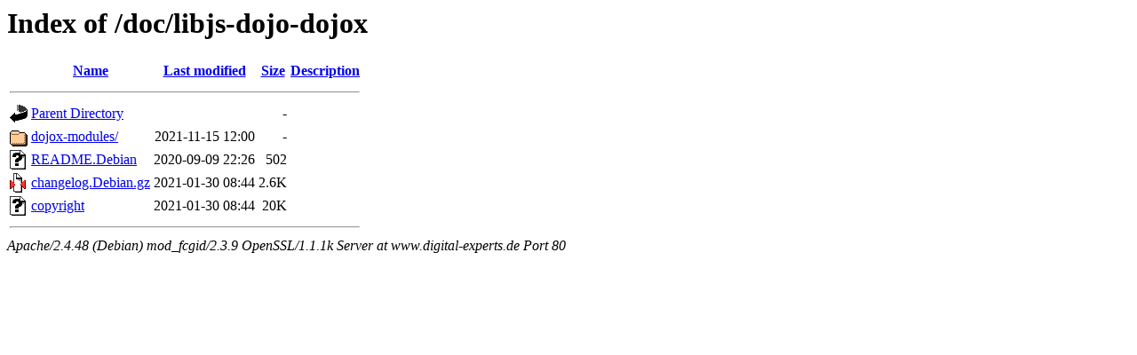

--- FILE ---
content_type: text/html;charset=UTF-8
request_url: http://www.digital-experts.de/doc/libjs-dojo-dojox/?C=S;O=A
body_size: 1650
content:
<!DOCTYPE HTML PUBLIC "-//W3C//DTD HTML 3.2 Final//EN">
<html>
 <head>
  <title>Index of /doc/libjs-dojo-dojox</title>
 </head>
 <body>
<h1>Index of /doc/libjs-dojo-dojox</h1>
  <table>
   <tr><th valign="top"><img src="/icons/blank.gif" alt="[ICO]"></th><th><a href="?C=N;O=A">Name</a></th><th><a href="?C=M;O=A">Last modified</a></th><th><a href="?C=S;O=D">Size</a></th><th><a href="?C=D;O=A">Description</a></th></tr>
   <tr><th colspan="5"><hr></th></tr>
<tr><td valign="top"><img src="/icons/back.gif" alt="[PARENTDIR]"></td><td><a href="/doc/">Parent Directory</a></td><td>&nbsp;</td><td align="right">  - </td><td>&nbsp;</td></tr>
<tr><td valign="top"><img src="/icons/folder.gif" alt="[DIR]"></td><td><a href="dojox-modules/">dojox-modules/</a></td><td align="right">2021-11-15 12:00  </td><td align="right">  - </td><td>&nbsp;</td></tr>
<tr><td valign="top"><img src="/icons/unknown.gif" alt="[   ]"></td><td><a href="README.Debian">README.Debian</a></td><td align="right">2020-09-09 22:26  </td><td align="right">502 </td><td>&nbsp;</td></tr>
<tr><td valign="top"><img src="/icons/compressed.gif" alt="[   ]"></td><td><a href="changelog.Debian.gz">changelog.Debian.gz</a></td><td align="right">2021-01-30 08:44  </td><td align="right">2.6K</td><td>&nbsp;</td></tr>
<tr><td valign="top"><img src="/icons/unknown.gif" alt="[   ]"></td><td><a href="copyright">copyright</a></td><td align="right">2021-01-30 08:44  </td><td align="right"> 20K</td><td>&nbsp;</td></tr>
   <tr><th colspan="5"><hr></th></tr>
</table>
<address>Apache/2.4.48 (Debian) mod_fcgid/2.3.9 OpenSSL/1.1.1k Server at www.digital-experts.de Port 80</address>
</body></html>
